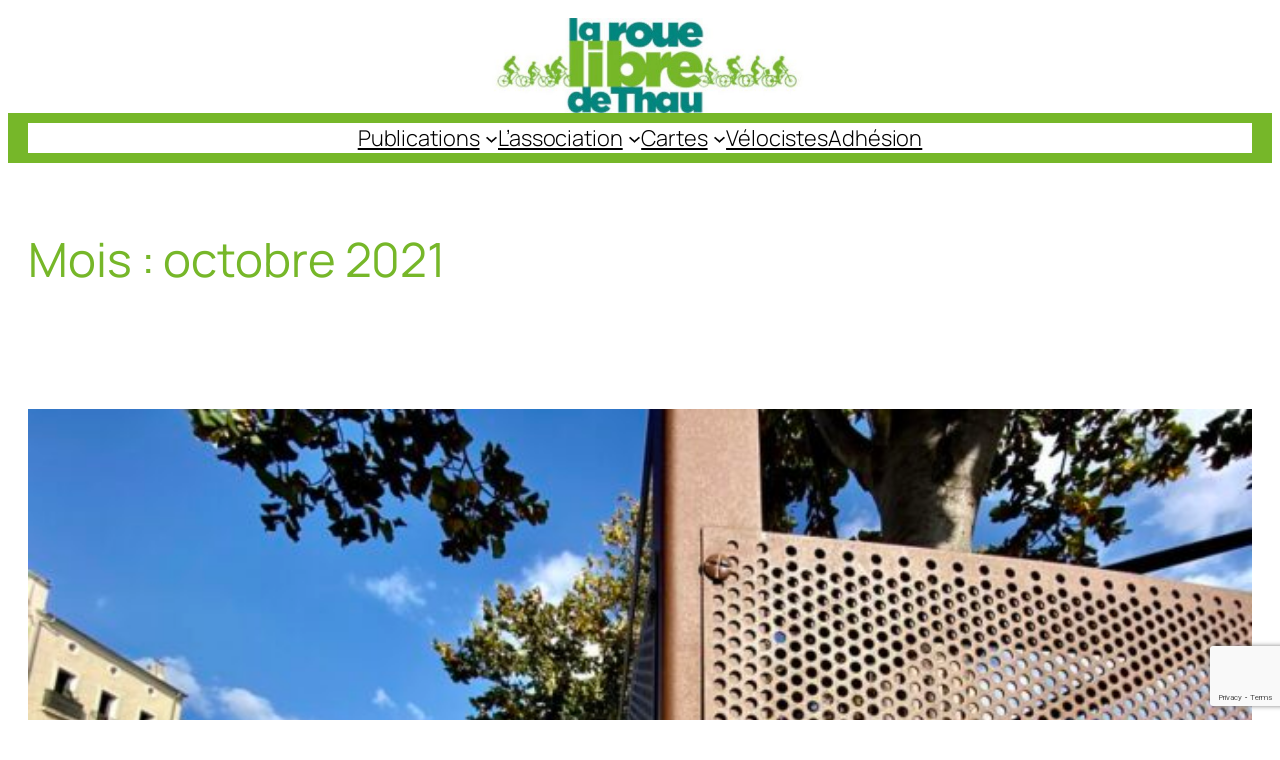

--- FILE ---
content_type: text/html; charset=utf-8
request_url: https://www.google.com/recaptcha/api2/anchor?ar=1&k=6LewXqEUAAAAAM_g0ZXcHxpl6RcAU_dkonUvklx3&co=aHR0cHM6Ly93d3cubGFyb3VlbGlicmVkZXRoYXUub3JnOjQ0Mw..&hl=en&v=PoyoqOPhxBO7pBk68S4YbpHZ&size=invisible&anchor-ms=20000&execute-ms=30000&cb=o1c41pt2igwa
body_size: 49880
content:
<!DOCTYPE HTML><html dir="ltr" lang="en"><head><meta http-equiv="Content-Type" content="text/html; charset=UTF-8">
<meta http-equiv="X-UA-Compatible" content="IE=edge">
<title>reCAPTCHA</title>
<style type="text/css">
/* cyrillic-ext */
@font-face {
  font-family: 'Roboto';
  font-style: normal;
  font-weight: 400;
  font-stretch: 100%;
  src: url(//fonts.gstatic.com/s/roboto/v48/KFO7CnqEu92Fr1ME7kSn66aGLdTylUAMa3GUBHMdazTgWw.woff2) format('woff2');
  unicode-range: U+0460-052F, U+1C80-1C8A, U+20B4, U+2DE0-2DFF, U+A640-A69F, U+FE2E-FE2F;
}
/* cyrillic */
@font-face {
  font-family: 'Roboto';
  font-style: normal;
  font-weight: 400;
  font-stretch: 100%;
  src: url(//fonts.gstatic.com/s/roboto/v48/KFO7CnqEu92Fr1ME7kSn66aGLdTylUAMa3iUBHMdazTgWw.woff2) format('woff2');
  unicode-range: U+0301, U+0400-045F, U+0490-0491, U+04B0-04B1, U+2116;
}
/* greek-ext */
@font-face {
  font-family: 'Roboto';
  font-style: normal;
  font-weight: 400;
  font-stretch: 100%;
  src: url(//fonts.gstatic.com/s/roboto/v48/KFO7CnqEu92Fr1ME7kSn66aGLdTylUAMa3CUBHMdazTgWw.woff2) format('woff2');
  unicode-range: U+1F00-1FFF;
}
/* greek */
@font-face {
  font-family: 'Roboto';
  font-style: normal;
  font-weight: 400;
  font-stretch: 100%;
  src: url(//fonts.gstatic.com/s/roboto/v48/KFO7CnqEu92Fr1ME7kSn66aGLdTylUAMa3-UBHMdazTgWw.woff2) format('woff2');
  unicode-range: U+0370-0377, U+037A-037F, U+0384-038A, U+038C, U+038E-03A1, U+03A3-03FF;
}
/* math */
@font-face {
  font-family: 'Roboto';
  font-style: normal;
  font-weight: 400;
  font-stretch: 100%;
  src: url(//fonts.gstatic.com/s/roboto/v48/KFO7CnqEu92Fr1ME7kSn66aGLdTylUAMawCUBHMdazTgWw.woff2) format('woff2');
  unicode-range: U+0302-0303, U+0305, U+0307-0308, U+0310, U+0312, U+0315, U+031A, U+0326-0327, U+032C, U+032F-0330, U+0332-0333, U+0338, U+033A, U+0346, U+034D, U+0391-03A1, U+03A3-03A9, U+03B1-03C9, U+03D1, U+03D5-03D6, U+03F0-03F1, U+03F4-03F5, U+2016-2017, U+2034-2038, U+203C, U+2040, U+2043, U+2047, U+2050, U+2057, U+205F, U+2070-2071, U+2074-208E, U+2090-209C, U+20D0-20DC, U+20E1, U+20E5-20EF, U+2100-2112, U+2114-2115, U+2117-2121, U+2123-214F, U+2190, U+2192, U+2194-21AE, U+21B0-21E5, U+21F1-21F2, U+21F4-2211, U+2213-2214, U+2216-22FF, U+2308-230B, U+2310, U+2319, U+231C-2321, U+2336-237A, U+237C, U+2395, U+239B-23B7, U+23D0, U+23DC-23E1, U+2474-2475, U+25AF, U+25B3, U+25B7, U+25BD, U+25C1, U+25CA, U+25CC, U+25FB, U+266D-266F, U+27C0-27FF, U+2900-2AFF, U+2B0E-2B11, U+2B30-2B4C, U+2BFE, U+3030, U+FF5B, U+FF5D, U+1D400-1D7FF, U+1EE00-1EEFF;
}
/* symbols */
@font-face {
  font-family: 'Roboto';
  font-style: normal;
  font-weight: 400;
  font-stretch: 100%;
  src: url(//fonts.gstatic.com/s/roboto/v48/KFO7CnqEu92Fr1ME7kSn66aGLdTylUAMaxKUBHMdazTgWw.woff2) format('woff2');
  unicode-range: U+0001-000C, U+000E-001F, U+007F-009F, U+20DD-20E0, U+20E2-20E4, U+2150-218F, U+2190, U+2192, U+2194-2199, U+21AF, U+21E6-21F0, U+21F3, U+2218-2219, U+2299, U+22C4-22C6, U+2300-243F, U+2440-244A, U+2460-24FF, U+25A0-27BF, U+2800-28FF, U+2921-2922, U+2981, U+29BF, U+29EB, U+2B00-2BFF, U+4DC0-4DFF, U+FFF9-FFFB, U+10140-1018E, U+10190-1019C, U+101A0, U+101D0-101FD, U+102E0-102FB, U+10E60-10E7E, U+1D2C0-1D2D3, U+1D2E0-1D37F, U+1F000-1F0FF, U+1F100-1F1AD, U+1F1E6-1F1FF, U+1F30D-1F30F, U+1F315, U+1F31C, U+1F31E, U+1F320-1F32C, U+1F336, U+1F378, U+1F37D, U+1F382, U+1F393-1F39F, U+1F3A7-1F3A8, U+1F3AC-1F3AF, U+1F3C2, U+1F3C4-1F3C6, U+1F3CA-1F3CE, U+1F3D4-1F3E0, U+1F3ED, U+1F3F1-1F3F3, U+1F3F5-1F3F7, U+1F408, U+1F415, U+1F41F, U+1F426, U+1F43F, U+1F441-1F442, U+1F444, U+1F446-1F449, U+1F44C-1F44E, U+1F453, U+1F46A, U+1F47D, U+1F4A3, U+1F4B0, U+1F4B3, U+1F4B9, U+1F4BB, U+1F4BF, U+1F4C8-1F4CB, U+1F4D6, U+1F4DA, U+1F4DF, U+1F4E3-1F4E6, U+1F4EA-1F4ED, U+1F4F7, U+1F4F9-1F4FB, U+1F4FD-1F4FE, U+1F503, U+1F507-1F50B, U+1F50D, U+1F512-1F513, U+1F53E-1F54A, U+1F54F-1F5FA, U+1F610, U+1F650-1F67F, U+1F687, U+1F68D, U+1F691, U+1F694, U+1F698, U+1F6AD, U+1F6B2, U+1F6B9-1F6BA, U+1F6BC, U+1F6C6-1F6CF, U+1F6D3-1F6D7, U+1F6E0-1F6EA, U+1F6F0-1F6F3, U+1F6F7-1F6FC, U+1F700-1F7FF, U+1F800-1F80B, U+1F810-1F847, U+1F850-1F859, U+1F860-1F887, U+1F890-1F8AD, U+1F8B0-1F8BB, U+1F8C0-1F8C1, U+1F900-1F90B, U+1F93B, U+1F946, U+1F984, U+1F996, U+1F9E9, U+1FA00-1FA6F, U+1FA70-1FA7C, U+1FA80-1FA89, U+1FA8F-1FAC6, U+1FACE-1FADC, U+1FADF-1FAE9, U+1FAF0-1FAF8, U+1FB00-1FBFF;
}
/* vietnamese */
@font-face {
  font-family: 'Roboto';
  font-style: normal;
  font-weight: 400;
  font-stretch: 100%;
  src: url(//fonts.gstatic.com/s/roboto/v48/KFO7CnqEu92Fr1ME7kSn66aGLdTylUAMa3OUBHMdazTgWw.woff2) format('woff2');
  unicode-range: U+0102-0103, U+0110-0111, U+0128-0129, U+0168-0169, U+01A0-01A1, U+01AF-01B0, U+0300-0301, U+0303-0304, U+0308-0309, U+0323, U+0329, U+1EA0-1EF9, U+20AB;
}
/* latin-ext */
@font-face {
  font-family: 'Roboto';
  font-style: normal;
  font-weight: 400;
  font-stretch: 100%;
  src: url(//fonts.gstatic.com/s/roboto/v48/KFO7CnqEu92Fr1ME7kSn66aGLdTylUAMa3KUBHMdazTgWw.woff2) format('woff2');
  unicode-range: U+0100-02BA, U+02BD-02C5, U+02C7-02CC, U+02CE-02D7, U+02DD-02FF, U+0304, U+0308, U+0329, U+1D00-1DBF, U+1E00-1E9F, U+1EF2-1EFF, U+2020, U+20A0-20AB, U+20AD-20C0, U+2113, U+2C60-2C7F, U+A720-A7FF;
}
/* latin */
@font-face {
  font-family: 'Roboto';
  font-style: normal;
  font-weight: 400;
  font-stretch: 100%;
  src: url(//fonts.gstatic.com/s/roboto/v48/KFO7CnqEu92Fr1ME7kSn66aGLdTylUAMa3yUBHMdazQ.woff2) format('woff2');
  unicode-range: U+0000-00FF, U+0131, U+0152-0153, U+02BB-02BC, U+02C6, U+02DA, U+02DC, U+0304, U+0308, U+0329, U+2000-206F, U+20AC, U+2122, U+2191, U+2193, U+2212, U+2215, U+FEFF, U+FFFD;
}
/* cyrillic-ext */
@font-face {
  font-family: 'Roboto';
  font-style: normal;
  font-weight: 500;
  font-stretch: 100%;
  src: url(//fonts.gstatic.com/s/roboto/v48/KFO7CnqEu92Fr1ME7kSn66aGLdTylUAMa3GUBHMdazTgWw.woff2) format('woff2');
  unicode-range: U+0460-052F, U+1C80-1C8A, U+20B4, U+2DE0-2DFF, U+A640-A69F, U+FE2E-FE2F;
}
/* cyrillic */
@font-face {
  font-family: 'Roboto';
  font-style: normal;
  font-weight: 500;
  font-stretch: 100%;
  src: url(//fonts.gstatic.com/s/roboto/v48/KFO7CnqEu92Fr1ME7kSn66aGLdTylUAMa3iUBHMdazTgWw.woff2) format('woff2');
  unicode-range: U+0301, U+0400-045F, U+0490-0491, U+04B0-04B1, U+2116;
}
/* greek-ext */
@font-face {
  font-family: 'Roboto';
  font-style: normal;
  font-weight: 500;
  font-stretch: 100%;
  src: url(//fonts.gstatic.com/s/roboto/v48/KFO7CnqEu92Fr1ME7kSn66aGLdTylUAMa3CUBHMdazTgWw.woff2) format('woff2');
  unicode-range: U+1F00-1FFF;
}
/* greek */
@font-face {
  font-family: 'Roboto';
  font-style: normal;
  font-weight: 500;
  font-stretch: 100%;
  src: url(//fonts.gstatic.com/s/roboto/v48/KFO7CnqEu92Fr1ME7kSn66aGLdTylUAMa3-UBHMdazTgWw.woff2) format('woff2');
  unicode-range: U+0370-0377, U+037A-037F, U+0384-038A, U+038C, U+038E-03A1, U+03A3-03FF;
}
/* math */
@font-face {
  font-family: 'Roboto';
  font-style: normal;
  font-weight: 500;
  font-stretch: 100%;
  src: url(//fonts.gstatic.com/s/roboto/v48/KFO7CnqEu92Fr1ME7kSn66aGLdTylUAMawCUBHMdazTgWw.woff2) format('woff2');
  unicode-range: U+0302-0303, U+0305, U+0307-0308, U+0310, U+0312, U+0315, U+031A, U+0326-0327, U+032C, U+032F-0330, U+0332-0333, U+0338, U+033A, U+0346, U+034D, U+0391-03A1, U+03A3-03A9, U+03B1-03C9, U+03D1, U+03D5-03D6, U+03F0-03F1, U+03F4-03F5, U+2016-2017, U+2034-2038, U+203C, U+2040, U+2043, U+2047, U+2050, U+2057, U+205F, U+2070-2071, U+2074-208E, U+2090-209C, U+20D0-20DC, U+20E1, U+20E5-20EF, U+2100-2112, U+2114-2115, U+2117-2121, U+2123-214F, U+2190, U+2192, U+2194-21AE, U+21B0-21E5, U+21F1-21F2, U+21F4-2211, U+2213-2214, U+2216-22FF, U+2308-230B, U+2310, U+2319, U+231C-2321, U+2336-237A, U+237C, U+2395, U+239B-23B7, U+23D0, U+23DC-23E1, U+2474-2475, U+25AF, U+25B3, U+25B7, U+25BD, U+25C1, U+25CA, U+25CC, U+25FB, U+266D-266F, U+27C0-27FF, U+2900-2AFF, U+2B0E-2B11, U+2B30-2B4C, U+2BFE, U+3030, U+FF5B, U+FF5D, U+1D400-1D7FF, U+1EE00-1EEFF;
}
/* symbols */
@font-face {
  font-family: 'Roboto';
  font-style: normal;
  font-weight: 500;
  font-stretch: 100%;
  src: url(//fonts.gstatic.com/s/roboto/v48/KFO7CnqEu92Fr1ME7kSn66aGLdTylUAMaxKUBHMdazTgWw.woff2) format('woff2');
  unicode-range: U+0001-000C, U+000E-001F, U+007F-009F, U+20DD-20E0, U+20E2-20E4, U+2150-218F, U+2190, U+2192, U+2194-2199, U+21AF, U+21E6-21F0, U+21F3, U+2218-2219, U+2299, U+22C4-22C6, U+2300-243F, U+2440-244A, U+2460-24FF, U+25A0-27BF, U+2800-28FF, U+2921-2922, U+2981, U+29BF, U+29EB, U+2B00-2BFF, U+4DC0-4DFF, U+FFF9-FFFB, U+10140-1018E, U+10190-1019C, U+101A0, U+101D0-101FD, U+102E0-102FB, U+10E60-10E7E, U+1D2C0-1D2D3, U+1D2E0-1D37F, U+1F000-1F0FF, U+1F100-1F1AD, U+1F1E6-1F1FF, U+1F30D-1F30F, U+1F315, U+1F31C, U+1F31E, U+1F320-1F32C, U+1F336, U+1F378, U+1F37D, U+1F382, U+1F393-1F39F, U+1F3A7-1F3A8, U+1F3AC-1F3AF, U+1F3C2, U+1F3C4-1F3C6, U+1F3CA-1F3CE, U+1F3D4-1F3E0, U+1F3ED, U+1F3F1-1F3F3, U+1F3F5-1F3F7, U+1F408, U+1F415, U+1F41F, U+1F426, U+1F43F, U+1F441-1F442, U+1F444, U+1F446-1F449, U+1F44C-1F44E, U+1F453, U+1F46A, U+1F47D, U+1F4A3, U+1F4B0, U+1F4B3, U+1F4B9, U+1F4BB, U+1F4BF, U+1F4C8-1F4CB, U+1F4D6, U+1F4DA, U+1F4DF, U+1F4E3-1F4E6, U+1F4EA-1F4ED, U+1F4F7, U+1F4F9-1F4FB, U+1F4FD-1F4FE, U+1F503, U+1F507-1F50B, U+1F50D, U+1F512-1F513, U+1F53E-1F54A, U+1F54F-1F5FA, U+1F610, U+1F650-1F67F, U+1F687, U+1F68D, U+1F691, U+1F694, U+1F698, U+1F6AD, U+1F6B2, U+1F6B9-1F6BA, U+1F6BC, U+1F6C6-1F6CF, U+1F6D3-1F6D7, U+1F6E0-1F6EA, U+1F6F0-1F6F3, U+1F6F7-1F6FC, U+1F700-1F7FF, U+1F800-1F80B, U+1F810-1F847, U+1F850-1F859, U+1F860-1F887, U+1F890-1F8AD, U+1F8B0-1F8BB, U+1F8C0-1F8C1, U+1F900-1F90B, U+1F93B, U+1F946, U+1F984, U+1F996, U+1F9E9, U+1FA00-1FA6F, U+1FA70-1FA7C, U+1FA80-1FA89, U+1FA8F-1FAC6, U+1FACE-1FADC, U+1FADF-1FAE9, U+1FAF0-1FAF8, U+1FB00-1FBFF;
}
/* vietnamese */
@font-face {
  font-family: 'Roboto';
  font-style: normal;
  font-weight: 500;
  font-stretch: 100%;
  src: url(//fonts.gstatic.com/s/roboto/v48/KFO7CnqEu92Fr1ME7kSn66aGLdTylUAMa3OUBHMdazTgWw.woff2) format('woff2');
  unicode-range: U+0102-0103, U+0110-0111, U+0128-0129, U+0168-0169, U+01A0-01A1, U+01AF-01B0, U+0300-0301, U+0303-0304, U+0308-0309, U+0323, U+0329, U+1EA0-1EF9, U+20AB;
}
/* latin-ext */
@font-face {
  font-family: 'Roboto';
  font-style: normal;
  font-weight: 500;
  font-stretch: 100%;
  src: url(//fonts.gstatic.com/s/roboto/v48/KFO7CnqEu92Fr1ME7kSn66aGLdTylUAMa3KUBHMdazTgWw.woff2) format('woff2');
  unicode-range: U+0100-02BA, U+02BD-02C5, U+02C7-02CC, U+02CE-02D7, U+02DD-02FF, U+0304, U+0308, U+0329, U+1D00-1DBF, U+1E00-1E9F, U+1EF2-1EFF, U+2020, U+20A0-20AB, U+20AD-20C0, U+2113, U+2C60-2C7F, U+A720-A7FF;
}
/* latin */
@font-face {
  font-family: 'Roboto';
  font-style: normal;
  font-weight: 500;
  font-stretch: 100%;
  src: url(//fonts.gstatic.com/s/roboto/v48/KFO7CnqEu92Fr1ME7kSn66aGLdTylUAMa3yUBHMdazQ.woff2) format('woff2');
  unicode-range: U+0000-00FF, U+0131, U+0152-0153, U+02BB-02BC, U+02C6, U+02DA, U+02DC, U+0304, U+0308, U+0329, U+2000-206F, U+20AC, U+2122, U+2191, U+2193, U+2212, U+2215, U+FEFF, U+FFFD;
}
/* cyrillic-ext */
@font-face {
  font-family: 'Roboto';
  font-style: normal;
  font-weight: 900;
  font-stretch: 100%;
  src: url(//fonts.gstatic.com/s/roboto/v48/KFO7CnqEu92Fr1ME7kSn66aGLdTylUAMa3GUBHMdazTgWw.woff2) format('woff2');
  unicode-range: U+0460-052F, U+1C80-1C8A, U+20B4, U+2DE0-2DFF, U+A640-A69F, U+FE2E-FE2F;
}
/* cyrillic */
@font-face {
  font-family: 'Roboto';
  font-style: normal;
  font-weight: 900;
  font-stretch: 100%;
  src: url(//fonts.gstatic.com/s/roboto/v48/KFO7CnqEu92Fr1ME7kSn66aGLdTylUAMa3iUBHMdazTgWw.woff2) format('woff2');
  unicode-range: U+0301, U+0400-045F, U+0490-0491, U+04B0-04B1, U+2116;
}
/* greek-ext */
@font-face {
  font-family: 'Roboto';
  font-style: normal;
  font-weight: 900;
  font-stretch: 100%;
  src: url(//fonts.gstatic.com/s/roboto/v48/KFO7CnqEu92Fr1ME7kSn66aGLdTylUAMa3CUBHMdazTgWw.woff2) format('woff2');
  unicode-range: U+1F00-1FFF;
}
/* greek */
@font-face {
  font-family: 'Roboto';
  font-style: normal;
  font-weight: 900;
  font-stretch: 100%;
  src: url(//fonts.gstatic.com/s/roboto/v48/KFO7CnqEu92Fr1ME7kSn66aGLdTylUAMa3-UBHMdazTgWw.woff2) format('woff2');
  unicode-range: U+0370-0377, U+037A-037F, U+0384-038A, U+038C, U+038E-03A1, U+03A3-03FF;
}
/* math */
@font-face {
  font-family: 'Roboto';
  font-style: normal;
  font-weight: 900;
  font-stretch: 100%;
  src: url(//fonts.gstatic.com/s/roboto/v48/KFO7CnqEu92Fr1ME7kSn66aGLdTylUAMawCUBHMdazTgWw.woff2) format('woff2');
  unicode-range: U+0302-0303, U+0305, U+0307-0308, U+0310, U+0312, U+0315, U+031A, U+0326-0327, U+032C, U+032F-0330, U+0332-0333, U+0338, U+033A, U+0346, U+034D, U+0391-03A1, U+03A3-03A9, U+03B1-03C9, U+03D1, U+03D5-03D6, U+03F0-03F1, U+03F4-03F5, U+2016-2017, U+2034-2038, U+203C, U+2040, U+2043, U+2047, U+2050, U+2057, U+205F, U+2070-2071, U+2074-208E, U+2090-209C, U+20D0-20DC, U+20E1, U+20E5-20EF, U+2100-2112, U+2114-2115, U+2117-2121, U+2123-214F, U+2190, U+2192, U+2194-21AE, U+21B0-21E5, U+21F1-21F2, U+21F4-2211, U+2213-2214, U+2216-22FF, U+2308-230B, U+2310, U+2319, U+231C-2321, U+2336-237A, U+237C, U+2395, U+239B-23B7, U+23D0, U+23DC-23E1, U+2474-2475, U+25AF, U+25B3, U+25B7, U+25BD, U+25C1, U+25CA, U+25CC, U+25FB, U+266D-266F, U+27C0-27FF, U+2900-2AFF, U+2B0E-2B11, U+2B30-2B4C, U+2BFE, U+3030, U+FF5B, U+FF5D, U+1D400-1D7FF, U+1EE00-1EEFF;
}
/* symbols */
@font-face {
  font-family: 'Roboto';
  font-style: normal;
  font-weight: 900;
  font-stretch: 100%;
  src: url(//fonts.gstatic.com/s/roboto/v48/KFO7CnqEu92Fr1ME7kSn66aGLdTylUAMaxKUBHMdazTgWw.woff2) format('woff2');
  unicode-range: U+0001-000C, U+000E-001F, U+007F-009F, U+20DD-20E0, U+20E2-20E4, U+2150-218F, U+2190, U+2192, U+2194-2199, U+21AF, U+21E6-21F0, U+21F3, U+2218-2219, U+2299, U+22C4-22C6, U+2300-243F, U+2440-244A, U+2460-24FF, U+25A0-27BF, U+2800-28FF, U+2921-2922, U+2981, U+29BF, U+29EB, U+2B00-2BFF, U+4DC0-4DFF, U+FFF9-FFFB, U+10140-1018E, U+10190-1019C, U+101A0, U+101D0-101FD, U+102E0-102FB, U+10E60-10E7E, U+1D2C0-1D2D3, U+1D2E0-1D37F, U+1F000-1F0FF, U+1F100-1F1AD, U+1F1E6-1F1FF, U+1F30D-1F30F, U+1F315, U+1F31C, U+1F31E, U+1F320-1F32C, U+1F336, U+1F378, U+1F37D, U+1F382, U+1F393-1F39F, U+1F3A7-1F3A8, U+1F3AC-1F3AF, U+1F3C2, U+1F3C4-1F3C6, U+1F3CA-1F3CE, U+1F3D4-1F3E0, U+1F3ED, U+1F3F1-1F3F3, U+1F3F5-1F3F7, U+1F408, U+1F415, U+1F41F, U+1F426, U+1F43F, U+1F441-1F442, U+1F444, U+1F446-1F449, U+1F44C-1F44E, U+1F453, U+1F46A, U+1F47D, U+1F4A3, U+1F4B0, U+1F4B3, U+1F4B9, U+1F4BB, U+1F4BF, U+1F4C8-1F4CB, U+1F4D6, U+1F4DA, U+1F4DF, U+1F4E3-1F4E6, U+1F4EA-1F4ED, U+1F4F7, U+1F4F9-1F4FB, U+1F4FD-1F4FE, U+1F503, U+1F507-1F50B, U+1F50D, U+1F512-1F513, U+1F53E-1F54A, U+1F54F-1F5FA, U+1F610, U+1F650-1F67F, U+1F687, U+1F68D, U+1F691, U+1F694, U+1F698, U+1F6AD, U+1F6B2, U+1F6B9-1F6BA, U+1F6BC, U+1F6C6-1F6CF, U+1F6D3-1F6D7, U+1F6E0-1F6EA, U+1F6F0-1F6F3, U+1F6F7-1F6FC, U+1F700-1F7FF, U+1F800-1F80B, U+1F810-1F847, U+1F850-1F859, U+1F860-1F887, U+1F890-1F8AD, U+1F8B0-1F8BB, U+1F8C0-1F8C1, U+1F900-1F90B, U+1F93B, U+1F946, U+1F984, U+1F996, U+1F9E9, U+1FA00-1FA6F, U+1FA70-1FA7C, U+1FA80-1FA89, U+1FA8F-1FAC6, U+1FACE-1FADC, U+1FADF-1FAE9, U+1FAF0-1FAF8, U+1FB00-1FBFF;
}
/* vietnamese */
@font-face {
  font-family: 'Roboto';
  font-style: normal;
  font-weight: 900;
  font-stretch: 100%;
  src: url(//fonts.gstatic.com/s/roboto/v48/KFO7CnqEu92Fr1ME7kSn66aGLdTylUAMa3OUBHMdazTgWw.woff2) format('woff2');
  unicode-range: U+0102-0103, U+0110-0111, U+0128-0129, U+0168-0169, U+01A0-01A1, U+01AF-01B0, U+0300-0301, U+0303-0304, U+0308-0309, U+0323, U+0329, U+1EA0-1EF9, U+20AB;
}
/* latin-ext */
@font-face {
  font-family: 'Roboto';
  font-style: normal;
  font-weight: 900;
  font-stretch: 100%;
  src: url(//fonts.gstatic.com/s/roboto/v48/KFO7CnqEu92Fr1ME7kSn66aGLdTylUAMa3KUBHMdazTgWw.woff2) format('woff2');
  unicode-range: U+0100-02BA, U+02BD-02C5, U+02C7-02CC, U+02CE-02D7, U+02DD-02FF, U+0304, U+0308, U+0329, U+1D00-1DBF, U+1E00-1E9F, U+1EF2-1EFF, U+2020, U+20A0-20AB, U+20AD-20C0, U+2113, U+2C60-2C7F, U+A720-A7FF;
}
/* latin */
@font-face {
  font-family: 'Roboto';
  font-style: normal;
  font-weight: 900;
  font-stretch: 100%;
  src: url(//fonts.gstatic.com/s/roboto/v48/KFO7CnqEu92Fr1ME7kSn66aGLdTylUAMa3yUBHMdazQ.woff2) format('woff2');
  unicode-range: U+0000-00FF, U+0131, U+0152-0153, U+02BB-02BC, U+02C6, U+02DA, U+02DC, U+0304, U+0308, U+0329, U+2000-206F, U+20AC, U+2122, U+2191, U+2193, U+2212, U+2215, U+FEFF, U+FFFD;
}

</style>
<link rel="stylesheet" type="text/css" href="https://www.gstatic.com/recaptcha/releases/PoyoqOPhxBO7pBk68S4YbpHZ/styles__ltr.css">
<script nonce="sVtgNJmqH53MZj49RuP_JA" type="text/javascript">window['__recaptcha_api'] = 'https://www.google.com/recaptcha/api2/';</script>
<script type="text/javascript" src="https://www.gstatic.com/recaptcha/releases/PoyoqOPhxBO7pBk68S4YbpHZ/recaptcha__en.js" nonce="sVtgNJmqH53MZj49RuP_JA">
      
    </script></head>
<body><div id="rc-anchor-alert" class="rc-anchor-alert"></div>
<input type="hidden" id="recaptcha-token" value="[base64]">
<script type="text/javascript" nonce="sVtgNJmqH53MZj49RuP_JA">
      recaptcha.anchor.Main.init("[\x22ainput\x22,[\x22bgdata\x22,\x22\x22,\[base64]/[base64]/[base64]/bmV3IHJbeF0oY1swXSk6RT09Mj9uZXcgclt4XShjWzBdLGNbMV0pOkU9PTM/bmV3IHJbeF0oY1swXSxjWzFdLGNbMl0pOkU9PTQ/[base64]/[base64]/[base64]/[base64]/[base64]/[base64]/[base64]/[base64]\x22,\[base64]\x22,\x22N8KLwr0kw7Uowpk5BMKzcjkTwr3DmMKxw4/CqlHDvMK0woI6w5gGWX0KwqoFNGVJRMKBwpHDpTrCpMO4IcO3wpx3wqfDtQJKwo/DmMKQwpJ4KcOITcKhwrxzw4DDvsKGGcKsJiIew4ASwq/[base64]/Cs8OgEcKSRcKqw5YBQ8OSw7/Dt8O0w4VocsKfw7bDjxhoSMKtwqDCmmPCsMKQWVpkZ8ORI8KUw4t7D8KjwpojZlAiw7smwr07w4/[base64]/KMKrw6wuw7Vxw7XCpsKQHkAZE2lUDcKWVsO/HMO2R8OYeC1vKxV0woknB8KabcKybcOgwpvDksOAw6EkwpTClAgyw7k2w4XCncK7XMKXHHsGwpjCtTwSZUF/WhIww6BQdMOnw6rDmSfDlGfCul8oHsOvO8KBw6zDksKpVjbDj8KKUkjDucOPFMO5Hj4/BsOAwpDDosKRwrrCvnDDlMOXDcKHw5XDsMKpb8K8McK2w6VvE3MWw7XCsEHCq8O/eVbDnXDCtX49w4/Dui1BL8KvwozCo0DCow5rw4o7wrPCh3XCqQLDhWbDlsKOBsO4w59RfsOFA0jDtMO/w6/[base64]/CgwUpw5IHHcOFwpRRNm/DhsOvwq8uEXQtw6nCknYcIUctwqJOQcKhesO8DSJ9QMOKfgnDqkjCi2IHHQh0e8Ovw4XCgVV2w5YNLHIAw7NTWUfCjyXCv8KWb3diRMO2BsOpw5o0woLCqMKtKz85w6DCiRZ/wrU1EMOtJzkWUCQcRcKGw4/[base64]/[base64]/Co8OAQkVgV0B5w7nDvcOUVMOkw4sEw6clGm9fVMKdQsKjw7DDvcOaKMKpwoFJwqbDpS7CuMO8w7jDuAMMw6U2wr/[base64]/C3XDjMOBG8Olwp5Qw5wuw4vDksK0w6k8wpnDq8KwfsO/w7NDw4AWE8OTcxDCiWDCs0dlw5LCucKBKi3Co0E3G0jCo8K4R8O5wrFqw4HDjMO9ACp4HsOrE2NXYMO7e3LDmCJFw7zCgUJEwqXCuTfCnC8dwpchwqXDl8OpwqXCrCEYdcOQb8KdQzN7dx/DuDzCocKBwrHDoDtDw4LDrcKZJ8K5G8Ojd8KkwpvCuE7DmMOgw4FHw7xFwrzCmB7CigAdLsOow5TCn8KGwqcETMOfworCj8KyKSnDpzPDpQLDtHU3WmLDqcO8wpV0DG7DpVVdCXIPwqVTw5/[base64]/wqZXw4jDqMKNeUQnGMK1w7lyw6/CkMOEDsOXw4vCvMK/wpNfGGA1wqzCu3XDmcKBw7PCncKNDsO8wpPCswlMw5bChkI+wrTDjnInwqorwrvDtEc1wr8nw4vCrsODWzHCtFnCnyXDtSY8w5LCiVLDqB7Ctk/Cm8KYwpbCuGZJYcO2worDhRFtwpXDhxXCohrDtcK4RMK4YHLClcOew6jDrz/DiTYFwqVvwoXDg8K0VcKBfcOxW8OhwrAPw6Fnw5kywoUzw4PDo0bDmcK4wo/DmcKgw5TCgMONw5NVBBbDp3dUw7MBOcOewotjSMKnUhZ+woI/wqBewozDhUDDogXDsl7DpUgJXR8vGMK1eTLClsOrwrleJcOWA8Osw5DCuUzCoMOya8Ocw7YVw4YcHg4Ow4kXwrgyPcOsb8OrVWlmwoHDpsOdwr/ClcOMFMOXw7vDnsOGRcK2BG/DhyfDpjLCvGvDtsOTwr3DiMOTw6zDjSJbJjUrY8Ohw6fCqhB0w5VPYyvDgzrDu8O3w7fCjhjDtUHCtsKKw7fDg8KBw5/ClSIqTcOWRsKdNQ3DvjvDjGPCmcOGZzjCkT1Iw6Zxw5TCuMKXIFNYw6AcwrDCmEbDpmXDpVTDgMOERAzCg18pJmMQw7VAw6LCncK0djoGw6gARW4FT1UpPzXCvsKkwqjDh1/DqFdTNBBfwqDCt2XDrCDCncKVA1fDnsKCTzjDucK2GDAPDxF7InE/GFTDu25kw64aw7ITHMOaBsOAwqfDvwwSLMObXFXDr8KkwpfDh8OUwoHDhMKzw7HDlgfDqcKBB8OAwooVw6DDnGbDllzCuHIiw6gWV8OFLynDssKjw6cWbcK5Nh/CpwMXwqTDrcOMUsKHwrpCPMOFwoFbf8Ogw64KBcKfYMOGbjkwwqHDiCDDicOkasK3wrnCgMK+woVNw63CrnLDhcOAw6jCgkTDlsKWwrRlw6zCmQwJw4RDXV/DucKQwovCmQEqfMOqTsKhFjJZDx/[base64]/JMOIGQFhw4fCogQ7wqFDGMKoFmPCssK7wqwjwrPDsMKCWMOewqwCa8KgesO5wqZVwp1XwqPCj8K8wqxlw7rDssKiwqTDgMKBKMOOw6oVamBMVcKsSlLCiFnCkzLDosKVfVoPwqRmw7QLw5HCvSpHw4nCl8KmwrYoPcOgwrHCtRsowptheULCjUMCw79MCjNvQW/[base64]/w6ZTKD8mwrnDpVzDsMKZY8OTwp/Cr1vDvsOVw6/[base64]/CgnBGK8KfSsO6QEvCr2HDlcKvH8KZwpnDs8ODHcKAbMKrOTV4w61+wprChT1Vf8Knw7M5wqTCoMOPNCrDh8KXwpIgFyfCkSFUw7XCgl/DlcKnFMOpeMKcV8OlHGLCggUQSsKyNcKdw6nDoQ5xb8OzwphnRSfCs8KLw5DDrsOrOFNhwqrCu1TCvD95w5Ruw79fwrfCgUgrwp0bwqRqw5LCuMKmwqlYLTR8E0kMICfCv0zCu8KHwp1pw5YWLsO8wplxdThzw7c/[base64]/DgMKDwpdrwooCVMKUw55rTFDCnDJZwpoNwr3CnyzDuC43w4LDp3jCnCDDu8OFw6o/LBgCw7RGGsKuZcKcwrTCoWjChj/CpR/DkMOew5fDvsOEJ8OSVsO5w6RNw446C0sUQMOmAMKEwqZMUQ1SKEd8OcOvbixyXVLDiMKuwoQgwpEnBBbDosOfWsOyIsKcw4nDgcK6OSxMw4rCuxJbwpUFL8KCXsKKwrvDoiDCusOGL8KMwpdodRDDo8O+w65Lw586w4PDgcOdUcKkMxgVUcO+w5rDpcOVwoAkWMOvw5/CrsKvR35HSsKxw6c5wogjdMO+w7Emw5coccKOw41Hwqc/DcOZwos2w5jCtgDCq1rDvMKDwr0bwqfDqxDCjV97QcKuw5Rxwo3CqMKyw4LCqEvDtsKkw4NVRS/CncOrw6bCo1vDl8K+woPDrRHCgsKVf8OgX04rBEHDvzrCs8OfV8KDJsKmTGRHa39Gw6oQw73Cq8KgF8OLLcKfw6skXH9Qwo96BwfDpC9ka1zCkBvChMO5wqrDqsOdw713Lm7DucKew7XDoUkzwrokKsKsw7rDrjXCow1qZMOww5Y9DHEKG8OSBMOGBjDDnFDCjAg2wo/[base64]/[base64]/W8K+w5p3U8KVw74zbmN/CHHDq2M3BsOywoVxw5HCqWnCvsKFw4J8TMKkPkF5Mg8UwqTDv8OJV8Kww4zDshhkSkjCr0sDwotIw6nDkHpKez5WwqrCkgsce3wYE8OfOsOjw4oFw4bChTXDvmIWw5PCnCV0w6nCoDkwd8O5wrRGw5LDqcOUw5/CisKuCMOrw6/DsyEHw5N8w5NjJsKjJcKGw5oZd8OJwokhwr43fsOgw65+Fz/[base64]/HcOeZVrDoixPwq8Rwo4kY8OMwpPCmsKAwp7ClsKSw4lcwqU5w5/Ch0jDjsO1woTCpDHCssOCwrMXd8KJITHCk8O/LcKsS8KowpPCvT3CkMOgN8K2L3l2w6jDv8Klwo1BDMKfwoTCoxzDu8OQDsK+w5t2wqzCocOdwqHCuQIcw4k/w7fDt8O8ZsKvw73Co8KoUcOyM0hVw7Vawo57wrPDiSbCgcOfMi88wrnDncKCdRMKw5LCqMOAw5Auw4LDhsOJw5rDnnl7fk3ClRRRwpbDhMO+QR3CtMOQFsKCI8O7wqjDqRNwwpDCsVc1NW/DmcOqe0J8bR13wppCw4FaBcKIeMKaaDwhE1HCq8KDYAdwwr9QwrQ3T8KLCAA5wr3Di39Fw5/ChCFqwq3ChcOQcwkYDEsMeV4dworDl8K4wogYwrLDlhbDnsKjI8KABV3Di8KbJMKQwoDCpBrCr8OQRsOrZ0nCnBPDosOfASvCpwXDvMK2VcKrdHgfZH5jOnLDisKjw7szwrdeMxUhw5/[base64]/DqsK2w6RlKsKLTBvDjcOiw4XCnBXCl8O9woXCgsKuYsKiKEnCm8O8w7DCgkBaOl/DgjPDjQPDgMOlfXlaAsKyBsO8bFILAjEPwq5EZy/CrUFZPFBBDMO7Wy/Ct8OBwoTDjjcAI8OdUT3CsCfDh8K9CW5RwpJJNHvCqVQiw7TDnjTCl8KTRwvCr8OGwoAePcO2C8OQSUDCqAEiwqrDikjCo8KSw7/DrMKANGFLw4BXwqEpKsOBBsOWw5HDukdjw5bDgQpgw5nDt0rCnlkLwo09OcO5c8KcwppiMAnDnhwzDsK9XmHCgsKQwpZLwpdCw7R+wqXDjcKIw5TCjFrDgCxfKcO2d1NVS0LDp2B/wqzCpzTCrMKKMSQhw58dC0BAw7PCp8OEBkjCv2Usd8OvDsK/IsKUdcOgwr8nwqLCsgVMJWXDuFbDrGXCuHZOW8KAw5laKcO/[base64]/DoHdawqchbcOSRcKEwq7ClmEsZU7CrcKVMHF7w6tBwqQ5w5UlQDdxwoMnNE3DpifCtxxOwpnCpcKHwp9Hw6XDp8ObZHI/TsKRa8Omwq5tS8OHw79WDWY1w6LCnTUMR8OHaMOnOcOPw50pXcKgw4zChRUUPT81WcOdKMOHw74oHRjDqnoMAsOPwoTDinHDuzlxwoXDshvClsKfwrXDtxgSA1p3F8KFwroXNsOXwonDucKhworDoCQsw4xRdVxpAMOSw5TCs2owfcK/wqfCt157BX/[base64]/ClsOKOsOvY8KAM2nDjlHCo8Ovw4DDicKlASvCiMOebsKXwq3DgDHDtsK7ZsKpMnZ9dl8YVMKIw6/CukPDu8OGJ8OWw7nCqjDDpcOvwpU9wrkpw7IXIcKJESPDqcK2w5jCjsOLw4VGw7c8BBrCqXk+csOIw6/[base64]/CucKowqTCgg1Yw6jCucOdSsO9C8OHw5HDlcOuKMOiSDlaXSrCs0cnw6g1w5vDmhfDiGjDqsOQw6nCvx3Dr8O2Hx7CsDcfwosPM8KRBlrDogHCs1sVRMK7MCPDsxdqw77Dlh4Iw5jDvBTDlQoxw58bbkcvw5syw7tiGS/CtlpRdcOAwo8IwonDvsKIIMKnesKTw67DhMOBGEAzw7rCicKIw4tuw6zCj17ChcOQw7lcwo1gw7PDl8OQw78WVBzCgAgawqMXw5LCs8OFwps+Om9Wwqhrw7zDgwTCpMK/w4xgwrIpwpAGMsKNwr7CiAg2wo0AO2FPw7rDjH7CkCJEw4sEw5LCpn3CoBPDmsOLw7Z2KcOXw4jCnzoBAcO0w7Qnw4NtTMKJScKzw7h1LyIMwrowwoMDMghKw5UQw5dKwrsvwp4hEwAKaypZw4svGBJ4GsKsSHfDrQZXIW8aw6wSf8K7CH/DmFnCp0RmVjTDs8Kwwo9IVlrCr1bDm0PDhMOKA8ODcMKrwoR0BsOBbsOXw70jwpLDqQhhw7crNsOywqXDtcOXbcOPfcOaRBHCq8KWRMK3w5Zvw41KOlwAe8KWwrzCoHrDmlzDiETDvMOSwqtUwoJbwpvDrVJtCnZ5w5NjUW/[base64]/Xh1JwogBwrl1fMKJYMKgwot9JsKcwpszw6Vwwo/CvX81wqVnw4dKNHcUwo/Ck0tKb8Ogw79Vw6cjw7pdTMOaw5jDgsKpw4UyZMOzEEXDhjXDg8KbwoHDjnvCo1TDr8KvwrXCozfDiiDDkiPDjsK7wp3CmcOhH8KOw7UPN8O7bMKQOMO7KcK2w6cQw7gxw6nDiMK4wrA6CMKyw4DDnzwqS8KJw78gwqcBw55pw5BDSsKBJsOGA8OYLC4+LDlzY2TDki/[base64]/DocO/w6fCmxzChMK4VMOow5JGwrgbZTVzXcKAw6/DmMKtwpfChMKxZcOgbwzDiT1awr/ChMOJNcKwwrRVwoRbYsOew518XUnCv8O8w7FsTcKcIS3CrMOTZwcjaSQ0QHrDpXx+NGTDrMKeEUZIY8ObCMKnw77CqmfCrsOAw7JHw5fCmxHDvMOxFW3CvcOlRMKWUU3Dh3nChFRgwqRYw5tQwo7CjyLDrcO/fVvCtcOrBUbDqSrDj204w4/DnyMkw5wpwrDCtx4bwoQxN8O2PsKxw5nDoicmwqDCmcO7IsKlwocsw7Zlw5zCngRQNX3CszHCq8O2w6jDklfCsVAmWgQOOsKXwoVwwqjDnsKxwrHDn1fCmAkJwp48ecK9wrDDhsKnw4bCtiI1wppqKMKQwrDDh8OadmM3wr8tMsOnWcK6w68tRD/Dn1kQw7TCl8KmUHsXUmDCkMKRK8ObwqLDvcKCE8KOw68RM8OVWjfDjFrDtcKOa8Opw53DnsKnwpxwWzQqw7pMXTXDkcOowrhLfjHDqjLCmsKbwq1dQg05w4DCmzsEwo5jBTPDscKWw6fChmdcw4F4wp/CuTHDtAJ4wqLDsz/[base64]/CkGTCjypfwqfCjMOrwqU5w5LDg0hqwp/Cu8K/RsOyC20RDEltw5zDjRDDkFVeUxzDk8OITcKMw5YHw4BhEcK7wpTDtFHDoj92wpcvWMKbWMKfwp/CqnRcw7pZWwnCgsOzw4rDq2vDiMOFwp5Jw4UQHX7Cmk0eKlvCi3PCp8KYJMORNcOAwq3Cr8OywoZYPMOZw4xKPBfDhMKGHVDCuWARBXjDpMOmw5fDtMO/wrFQwo7CkMK8w6kCw7ZSw7NAwo/CtCZDw5QxwpIHw5Ece8OvT8KOaMKlw7YWMcKdwpJYecOOw70wwq1HwoE/w6LCusOsK8Oiw7bDkjdPwrsvw5ExfCBAw7bDgcKawrbDhRnCoMObZMK6w48VAsODwphiXG7CosOBwp/CuDjCuMKcLMKsw7LDvkrCucK7wqJ1wr/DujlkbjATN8OiwpUAwoDClsKRcsOlwqDCl8K+wp/CnMObNC4wJsOPKsKkdVsmURvDsStewrxKdXbDnsO7J8OIVMKVw6UrwrHCuA5Aw57CksOjZcOkNl/[base64]/CksKddRZGNwMMKyxjZcOlw4/DrRsJSsOVw7RtCMKwbRXCn8OCwofDncO4wrZjQSEsMFwJfS4xWMOMw5QNCifCr8KCEsKrw5hKdnnDnlTCjkXCuMOywoXDs2RJYnw/[base64]/CpsO/wqoCccOgwprCm8Oswr59EXXDkTwgRlheDMOCEjBec3vDscOkSGQre0oQw7PCm8Odwr/Du8OrRnU5IMKuwq55wrpfw7HCjMO9CBjDoQRVXcOcADnCg8KbfynDoMOdO8KCw6NQw4HDgjjDtGrCtB7CpETCmxrDnMKxOx8UwpJJw64HB8KfasKMGQ5UIBTCqD7DgUjDnXfDrFvDh8Kqwp8PwoTCocKsGmvDqC/CtcKoIzHCtUvDt8K1w6weFsKcGGI5w5zCrWjDlgrDqMKPWMO5wozDpD8BRlTCmy7DnE7CjS9QShvCs8OTwqwOw6LDmcKzRTHCsWVmK3bDosOMwoPCrGLDssOHWyfDlcOLDlx2w450w7jDlMK+VmrCh8OHNBMAcMOgGSfDmgfDgsO5CX/CkB8zS8K/wofCh8OrZMKXwpzCryRSw6B2wq9PTi7CssOtBcKTwp1rbkZIORdOAsKHWz0YFnzDmiFzDRRJwovCrzTDksKfw5LCgMOrw5ENKgPCicKGw4dJRD/[base64]/ECjCg8OdfhXDqDvDhcKdZDAldcKaw7zChlh1w5jCncOLasOgw6jCtcOuw592w6PDo8KGUijChGh3wp/DncKYw6IyfhjDicO0dMKjw4VGG8KWw43DtMORw4TCpMOTRMOowpTDnsKaMgAAegNLOXRWwqw8UB1oB08SJcKWCMOtAFnDssOHMho/[base64]/wpkBXsKwe09ACwzCmVdOYBRjwrc9f1xyWEBbZFlKHDYZw60sFFrCsMK9bcOkwr/[base64]/DnCjCkMK9PiRyfcOXw6PCjRnCvsORwqPDsz9VdFvCqcKkw6vCkcOow4PClTRGwpTDn8Krwq1Kw4sfw4EFAnwjw4rCkMKJBxrDp8OMcxvDtm7Dr8OFOEhewqcFwptlw5NCw7vDnBwFw7IvLsO9w4AIwrnDsSlGWcOKwp7DjcO/AcONLBNSV3YBSQLCusONYMO1OMOaw70TasOOQ8ObPsKDH8KjwpbCoBHDpzl2YCjDtMKeFRLDp8Ozw5XCoMOIWTbDrsOdbWp+fFHDvEADwq/Dt8KEasOBfMO2wr/DpxrCpkFzw5/[base64]/ClMKmOS3CksKGZGHDsyA5w4YqaMKxX8O7GcKFwoo6w57CmXpKw4kWwpwZw4QHwptORsKSF0YSwo9/wqNYIRPCgsO1w5jCshIkwqBhI8Ofw5PDmsOwbB1twqvCskDChH/DjsOpY0M1wqvCmzMGw5rCllhNHm/CrsOCwqYRwobCvcOIwpknw5EZOMOUw5TCvhTCn8K4worCucO0wrdnw70NIx3DuBd7wqhMw4xLKRjClzMXEsKoFy4ICHjDg8OVw6bCsVHCkMKIw6QFHsO3KcKMw5BKw5HCn8KuMcKSw7UPwpA9w45iL1/DsBsewrMJw5A1w6/DkcOnKMORwoTDsykvw4gRQMK4bEzChB9uw4QqKm9zw5TCpndSWsKBSsOQf8O5KcKMN0vChlLCn8OGN8KMeRPCkU/[base64]/DusOKwqMlwqHDssK6Ai3Cs8ONwrRIwrzCv1PCgMOdMgfChcKXw5NOw7YAwrrCgsKpwp05w53Cs1/[base64]/[base64]/bsK3DTdOD11uwpcbfsOFKDjDkMKewoItw47CllsTwqHCmcKowo3Cmj3CjMOuw4PDi8KuwrpCwoQ/BcKnwpDCi8KIOcOia8OHwrHCmcKnZxfDvW/DhRjClsKWw6F5Bmx4LcORwrodDsKUwpPDiMOmb2/DsMOZcMKXwpfCrcKZU8KCBjYAASfCiMOzYcKAZkx0w7LChiVGH8O7D1RTwpbDhMOKQH/CmsOvw5JAEcKoRsOxwqBMw7ZdQ8ODw6IdPF5BbgVpbV/[base64]/[base64]/[base64]/DuR/Dnxg6w4E3egfCscOjw4vDj8KJwogqTTsuw7xywrDDqsOOw4AJwoYRwqrCsmAWw65Aw5N/woccw6wdw5HCpMKYRTXCgVsuwrhpTV8Owq/[base64]/DvMOWCHrCgMOgw6bCucO+wrnCqVzDhMK7bMO9HcKLwpzClsKEw4XCpsK+w4/[base64]/[base64]/woLDpTdKesOYI0HCsMKea3nDgsOXKDgOw6JCw4ANdsKsw7bCocOKIcOZcwlbw7LDh8KDw7gDLcKBwrEvw5nDjAV4RsOFKy3DkcO0RQvDlWLCuFvCr8KHwoTCp8K0FjXCscOxOScmwpM+IyR7w6MpVnrDhTjDgD9rH8KGX8KHw4TDhF/Du8O8w7HDk1TDjX/Dt37ClcK7w45iw4AeG1g3AMKXwoXCm3fCpcOOwq/CqicAPWgFeznDhUx2w5fDsTVowqBrL1zChcKaw6XDl8OOd33CvBHCmsOWMsKtYzh3wprDmMKNwpnDrW5tC8OsE8KDwoLCtGvDuRnDq0/DmBnCiRslFcKBHQZgZjdtwqRkdMKPw6IZdsO8TwUBKWfDjAfDl8KnIyjDrwIfZMOoIFXDk8KeI0LDqMKKScOrc1sTw6nDqMKhWRvChcKpQX3DmRgLwqdNw7ldwqAyw51wwrceOFfDuVXDjsO1Kx9PMD7CssKbwrcWEQDCuMOpa17Crz/DtMONJsO5J8O3HcOXw4tiwp3DkV7DlQzDsBABw6TCi8K7DjJCwowtVMOVYcKRw7o1PMKxHFETHXUYwotzDRnConfCtsOoLRDDrcO3wp/Cm8KmCwZVwpXCksKOwo7Cv3vChy02TAg1CMO3D8OVFcOFRcOvwoElwozDjMOrc8KbJyHDkxNewpUnDMOpw5/[base64]/Cgy1pEkbDjT9mNWzDjWNNw7/CvMOfw5Zfbmg2LsOew53DnMOCasOuw5sQwpd1Q8OQwqNUV8OpGGQDB1YewoPCkcOZwoXCoMOcEkE2w7I2DcKOYyjDlmXDv8KfwrgyJ0phwotAw7xNF8OEE8K+w5QtUy84fWXDl8OnSsOvJcKcNMO7wqANwr9Rw5vCtsK9w6cBfGPCk8KJw4kIImLDlcOxw6/CisKqw41lwqR9VW3Dvk/Ch2HCjsOVw7fCrQwhXMK6wonCpVJ/LCvCvXYxwr9MVMKKQHVCaWrDjUlYwolhwr/[base64]/DpwnDrlE+FsKXIWcsw4JWZMKGbcOCwrLCm2xHwo9kw6/[base64]/[base64]/DpMOiw5PCjgtOwr7DpcKew4PCoMO3aMO9QXzCmMOJwqnCs8KWwoVRwrXDmHgEV3Quw77Dv8K5fzQiScO6w6JNWRrCpcKpGGjCkm5xw6A/wqluw7B1NjBtw4PDgsK0ESbDtBptwrjCvEoudcKywrzDm8KNw5Jew61MfsO5d3vCjTLDrE0ZHsOcwqUpw4XDoSRMw7t2a8KFw7vCucKCKhTDom1+wrLDqU9Ew640N1nDjTXClsKXw5jCglDCnzHDkwYkdMKjwpzCvMK2w5/Cuww9w4vDucOUYQfClsOZw6nCsMKFaxQLwpfCog0MJnI2w4bDncO+woDCrlxqEW7DhzXCkcKdDMK5JiN5w6HDr8OmDsKAwrc6w4dzw67DkkrDr1FAYiLDkcOdfcK+wo9tw7DDo1zDjEEUw7zCrFnCnMORDmQcIFJsSE7DoH9cwpTClG3CqMOEwqnDoQ/DscKlQcKqwpHDmsOpGMOVAwXDmRJyU8OfSmHDqcOIT8OfCMKUw5DDn8KPwpY4w4fCu1PCgG9vVV0fa0DDtxrDq8O+Y8KTw7nCqsK5w6bCgsOswpUoX0xNYRE3aCQzY8KEw5LCpSnDnn0GwpVdwpnDl8Osw7Y8w4fCkcKQKj0Dw5VSMsKpQH/DvsOHV8OobAkVwqvDgjLDi8O9RmMEQsO7wrTDjUZTwrrCq8Kiw5hOwr/Dpx5BE8OuUcOHRTHDr8KKBRdGwqUVI8OxEWfCoSRJwr0kwpkTwqRwfy/[base64]/L8O7d8KJDC9Zw7A0wpzCi8Orw4XDsmXCrEU7YGgXwpnCi0QzwrxmCcK0w7NpE8OqagFge3YTfsKGw7TChCcDBcK9wqx9GcO1O8Kbw5PDrj8PwozDrcK7wrw2w5U2WsOLwrLChifCg8OTwr3DrcORUMK2CSfDiynDhCbCj8Krwo/Cq8Ozw61+wqYWw5zDikzCksOcwoPCqWnDrMKAC0A2wpk2w4hJSsK0wp8RVMOJw7LDkQzCj1vDqxp6w4VAw47Cvh/DjcOLK8OxwqbClMKNwrUKNxrDlD9cwoZswppfwp9yw69wPsKxRxrCvcOawpbCmcKMc0sVwpJSQD54w4rDp37CkmNvTsOTAk7Dp3bDhcK1wpHDsSssw6PCpMONw5M5ZMKjwo/DsBHDnn7DjAQZwojDkUXDpV0yR8O7IMK9wrnDqwPDuyvDpsKKwqEgwqZnB8O5w6wLw7YtO8KpwqYVFsOZVVxAIcOTKcOefShqw4oRwoPCg8OiwoxkwrfCvwPDqgJ8YBzClGPDkcK5w7Fkw5/Dkj7CowMXwrXCgMKpw4XCnR0VwrDDhHnCtsKzWcKuw7zDg8KEw7zDnUwxwol0wpLCpsOqOsKGwqzCpC08DRZXY8KfwphmawQ/woBlScKUw5LCv8OxRwTDv8OYVMK2B8KbFWF+wojCpcKSbmjCh8KjMkDDmMKeQcKPwqIOTRfCpMKDwqXDvcOQBcKxw4w+w7JbABU2FFsPw4jDocOAB3pgBMOqw7zCs8OAwoBvwqrDkl9RP8KawphDARvDtsKRw5DDn2/CpwjCnsKfwr1OAi5ZwpEJw7bDrsK2w40Hw4vDpAgAwrjCpsO4NV9PwrNnwrcAw7QYwpchLMOnw4BkRE4AG1XCuRI5G1cKwrvCoGEpJW7DgUfDpcKADsOCTknCiUZZKMKjwq/CqWwjw4vCuXXCksOBUsKmEV8jWMKtwr84w789SMOrRMOOFzbDrcOdZHEvwrjCt01RPsOywqrCgcOPw6DDjcKxw6h3w4YRwqJ/[base64]/DrsO+w4gKw7jDrMK2UBLDtF1mwpHDpXRlXcKewpN/wp7CtnzDngVULwolw5/DmcOYw7RpwqZ4w5HDqcKeIQLDqMKUwqsjw4MBLMO9MiTCusOTwr/CqsOzworDvn4Qw5HDmBkYwpAEX1jCj8K1NyJkYTx8EcKeRMOYHnYkMcKrw7vDoTZrwrU8LmzDj2pXw7PCrHbDq8K7LR5Yw4rCmX4PworCqh5NaHnDnDHCmRvCssO2wr3DgcOILlPDhBnDk8OrAjJFw4bCg3BXwrY9VMKhK8OtRQ1DwoBFI8KiDGQtwpIkwp/DocKsG8OnIgjCnhDCm3PDnWTCm8OiwrHDpMOXwpV9GsKdDiJbanMsHwvCvkHCiTPCvQnDknIqL8K7EsKxwrLCnzvDgUHDi8KBYifDlcKnDcOFwovDmMKQf8OnV8KKw5sYM20pw43DiFPCrcKkw7LCswjCpV7DqRRCwr/DscOvw5M1QMK+wrTDrmrDisKONgHDtMOLw6cUayZFNcKtYFQ/[base64]/[base64]/[base64]/wpw1wq7Dl8K2I8KewocXw5J5dcOcw4BmwrE3w4LCknXCkMKKw5RgFyBcw5doETDDgmHDjwpvKQ1+w69NBHZfwrY8PsOWW8KhwovCrVDDncKewqnDncK1w6xCXHDCrh1sw7QbYsOHw5jCs14lWH7CucK9YMOLFgg+w6PCqF/CvGxxwoxHwq/[base64]/wpzDlU7ChMKEZMKewqHCsDvDmETCqsOcR2Z9w6EHKGDDqWDDlR/DusKtShMww4DCplPDrsOAw5PDlsOKcCkBKMOewrrCnH/[base64]/Du8Kzw7tZMcK4w71xTcOgw48yPXxfwr5Kw7zDvsOIKMOlw63Dl8Obw43ChMOOfkAzER3CgSNYIcOSwoDClBDDriXDtDjChcOswoMEejvDum/DsMO2f8Omw6Btw68qw4zDvcO2woRpAwjCpzwZQA1Tw5TDg8OmNsKKwqfDtjAKwrInAGLDjcO7UMO8KsKVZcKJw53Ck25Xw6LCi8K1wq8Qwo/Cp0TDrsKLQMO4w6pXw6zCmwzCtUJTWz7CgMKNw5RsH0HCpE/DisK6PmXCpDkxGWDDo33DtsOMw5IiGDJaBsOKw4bCvHRDwoLClsOxw55Fwrg+w6UMwq8mOMKPw6jDicOFwrR0EiRMCcKyQGbCiMKIE8Kyw74pwpAOw6Nzalo9wrPCmcOLw73Dp0suw4FZwrh7w6Q3wpDCs1/CkgHDssKJRwjCg8OMXULCvcK0AWjDqMOTTE50flFSwrbDv08lwoslw5k2w5gEwqF8YTbCjDoLFcOzw5HCr8OQaMKKUxbDn34zw6QowrnCqsOqT192w7rDu8KYZ0HDjsKPw6nCmG/DvcKKwoBWEsKVw4UbZiLDtcKPworDnjnCsSzDv8KVBlHDn8KDRkbDo8Ogw4ABwqbDnSN2wrTDqm7DkDLChMOWw7jDi0Qaw4nDncKCwpHDuHrCksK7w4PDscKKbsKsDFAMRcOVG0NbMgV+w7F/w5rDrwbCnH3ChcOSFRjCuAvCkcOeLcKswprCu8O5w4Mnw4XDg0jCk0wxYGc+w6PDpE7DicOFw7nDoMKRUMOSwqEMNixfwp5sMlxAAhZ8BMK0F0nDvcKbRhYGwqg9wo/Dg8KffcKKahDCpR5jw4gXAV7Cs1YdfcOIwofDkGfCmHdDRcKkVC0swqzDlVNfw6oKX8Ovwr3Cu8OpecO4w7jCkQ/DikR9wr1gwr/Di8OxwpM6HMKfw47DhMKHw5MwfMKqUMObIF/CvWLCqcKGw6FvVMOUNsKxw48CA8K9w7nDjnE/[base64]/K2B1wqgMwqZ1fsOcQcKNRzFLw7wFw6HCksKCfxvDm8Kow6fCvX87X8OcY28bBcOXFwnCqcO+YMOee8KzMwjCsCrCqsKdTF44Ujt2wqoMaSx1w5XCnQzCpibDkyLCtD5DMMOpDHAFw6J8woTDrcKswpbDtMK/VQ9Tw5vDlhN7w6oiVz1ldjnCph7CiSPCnMOUwrIjw73DmcOfw59DHA17S8OKw7XCjgbDlH7ClcO2EsKqwqjCs0PClcK+G8KJw65QPiMnWsOrw4UPDgHCpsK/[base64]/wpEtOsKbwrLClVMJwqfClsKcPX1/wrcdCMOUJMKXw4VNIFLDp0JnasOwMQnChsKuDcKybV7CmlPDjcOydScRw6N7wpXChjHCmjzDlzLCv8OVwqPDtcKVJsKCwq5lN8OXwpUlwrxQV8OjM2vCiiYLwofDp8KSw4/CqWLCpXTCrBAHEsOkf8K4JzbDgcOfw6FLw6Rie3TCjGTCl8KqwrfCosKmwrrDosKRwp7CuXHDhwY2cQvCkyxowpXCksO3AGw/Ewttw73CtsOYw4YgQMO1YMOrAnwcwpDDrcONwqTDi8KgTwXDn8KDw6pOw5TCpjIhC8Krw4ZtNiTDqcOkNcOQOHHCp2ocG1tvPsKGOcKFwqwkLsOQwpnCrDdhw5/[base64]/KMKBQVnCvijChB8Dw7dOQkzDv8KPw7vDhcKww7bCqsOEwpwywoZlw53CncKtwrvCn8KtwpAow53CuETCqkBBw7rDuMKHw6PDgcOXwqHDlsKgCG/[base64]/[base64]/Ck8Obf8O3wosyLcOxPcKpbzQDw4oDG8O5w5vDsSzCicOPXR9XYCEow77CnhF1wp3DsRtPYMK0wrFcEsOIw4fDqETDlcOcwrPDiVx7CnbDqMK+F37DiGZ8NDfDmcOzwqzDgcOwwp7CpT3CgcKSERHCpsKiwqUaw7TCpWtWw4dEMcKOeMOtw63DpsO/XUdhwqjDgSY3LTRkWcOBw5xBNMKGwqvDmGTCnDBULMKTE0LCoMKqwqfCt8KBw7rDr01qJg0wQXhcMsKCwqtqYGfCj8K8KcK4PAnCkTbDoh/[base64]/Cn0TDuMK6EWbCpMKuL8O7wrzDusO9YAHChg3DknjDqsO2TsOvZsO9cMOGwq8tLMOHwq/DksOxdiXCvAUnw63CvF89w4h8w7/DoMKlw4kqNcOLwrvDsGTDi03DgcKmPUNAWcO2w73DtMKeNV13w4LCq8K9wrh+F8OUw6/Ds1pww5jDgRUWwqfDkSoUwph7O8Kmwp8Kw4JbVsOeQ0TCii5PW8Khwp3CgsOCw5rDicOgw7d/ESrCisOUw63ChghLdMO4w6thSMKbwoJKT8KFw7HDmhV7w6JuwozDiwBGa8OTwqjDrMO5JsKYwpzDi8O7UcO3wpDCuiRQWjMjXjPDucOqw6d+AsKkDwcIw4HDsWDDpB/DuFo3X8KZw5UWY8KQwo4/w4PDu8O9K0DDusKjZU/CqGzCjcOrP8OHw5DCpXESwpTCo8OLw43DtMKawpTCqHkjOsOQIkh1w5LCqsKXwoPDo8OuwqrDhcKJw58HwpxFbcKUw5/Cvzspd3Qqw6Ewd8OcwrDCrsKLw7hTwoLCsMKKQcOtwo3CscOwdnjDicKswr5hw5hpw7sASns5wqwpE0o3HsKTQF/DiAcEKX8Rw5bDr8ONXcOgQsOKw409w5dqw47Co8Kgwr/CncKfKQLDlHrDtAxUX0/CoMO/wq5gaiBVw5XCglN0woHCtsKCMsOzwrkTwoxWwr1mwpVPwp3DuUnCu3bDohDDog/Dqzd3e8OtGMKKalnDln7Dix4BfMKxwrfCqsO9w4w7RcK6J8OHwr/Dq8KENG/DnMO/wpYNw4Juw7rCusOKR2zCgcO7EcOcw4LDh8KjwrhRw6E6B3vCg8KpUXXDmxzCo3dodGBPIMOVw6PCohUVD1TDucK/AcO/FsO0OyYdWkI7Lg7CjWvDj8Ksw5nCg8KWwq47w7vDnivCkQLCvyzCqsONw57Ct8Kiwr4pwpEdJjpKV1RJw7/Dr2rDlRfCoDTClMKcOjlCXFtowoVdwopUVcKiw4d/eGPCqsK/w4jCqsKTbsOYN8Khw6HCjMKxwoDDjSzCmMOWw5DDjcKAX2kswrDDtsOzwqLCg3Rmw67CgsKUw5/Ckisvw6IBKcOwehTCmcKUw48PVMOjGHjDrEd7OGBBZsKPw7pNLQvDuVnCnD53G1N+Qy7DrcOGwrnCkmLCoDYqVSF+wp8iCVcOwq3Ck8K/[base64]/[base64]/CrMO6WsKuwqYQw4BjwrZbRU/CgUlrfkVefnbDhyvDpMOYwr8kwoDCuMORQMKVw78bw5DDjgfDjADDjwh9Q3E5JMOwLXcmwpfCq1hkN8KXw7ZeQhvDtVUTwpUww4BjcAHDtRtxw4XDpsKgw4R8EsKDw50MRBfDlSZ/eEdAwoLDssKiVlMQw4jDqsKQw4PCpsK8JcKvw6bDg8Oow6pmw7DCscOrw4M4wqbCnsOswrnDtBpew7PCkBDDgsKoEEPCqh7DqxPCiRhsT8KiHlLDvw9Nw6Rpw4VewrbDjWEfwqBnwrDDmMKjw55fwo7DgcKQTTFOe8O1b8OZGMOTwqvCvWzDpDPCvRFOwofCpE/ChX0xRsOWw7bDucKBwr3CvMONw6DDtsOlUMOZw7bDklLDgGnDq8KJU8OwasKGGVNOw7zDqzTDqMOYG8K+ZMKxN3Z2RsOeGcOdWAjCjiFhcMOrw4XDn8OxwqLCsykmwr0jw4AiwoZ9wpDCuzbDuBUjw5LClQnChMKtZ00/wp5Fw4A9w7YVWcKUw68HMcKEw7TCi8KvWMO5QwBewrPCnMKxPQ0sL3HCqMKXw5HCgTrDqxfCl8KcMhjDn8OLwrLCgg4UUcOqw7Y4QVkDYcOpwrXCmwrDiUkbw5cIPcKDEWVBwqDCocOZa1pjWjTDqsOJMXDCrnHDm8OEV8KHeWkIw50JesOGw7bCsT1/fMOaA8KHbVLCgcOcw4l8w4XDv2nCuMK1wqkCVDEYw43Ds8KVwql1w4xfOMOMUjBhwpnDosOOG1vDrA7DowFFY8O3w5pGPcOURjhVw5fDmgxKdMKuW8Oowo/DncOUMcKRwrHDiUzDv8KbLVEiLzIBTzPDljHDi8OZPMKNJsOmbjzDsmwYWgohRMOQw7Q0w4LDrwkLWFtnEcOGwo1CWTpHTihpw4RXwpFyHVpCAcOzw4YOwoZ2ZSZHKEcDCUHCk8KPOlIMwrbCjMO1KcKcKFXDjx/Cjx8cSlzDvcKMQMKbT8Ofwr7DixrDihRlw6/DtzfCtMKswq0lXMOXw79QwqEkwr/Ds8Ojw4jDjcKdIcOsMxEEPMKPPXwCZMK4w6fDhzLCiMOlwonCkMOYOwPCtgkwT8O6bAHCkcOhY8KWTGfDp8OYdcOoWsOZwoPDmRYjw601woDDn8OJwpNrOwPDncOswq8eFBZtw7xrHcOMPwHDrMO7YmVgw5/CglwUEsOteHbDj8O8wpPCklHCuGLCvsKhw63CrlMRe8KdNFvCvTLDtcK7w5NqwpfDpsOLwrYHMW7DgyYBwoEBEsOfXHlqcMK+wqVNRcOiwoPDpsKKH3XCucOlw6/CiQPCj8K4w5PDl8KQwqUbwqlwYEdVw6DChhhFbsKUw7jCjsK9ZcOaw4vDgsKEwrBSQH5OPMKca8K5wq0TPMOIFMOFKsOKw43CsHLCvG/Du8K0wpXCn8Kew7co\x22],null,[\x22conf\x22,null,\x226LewXqEUAAAAAM_g0ZXcHxpl6RcAU_dkonUvklx3\x22,0,null,null,null,1,[21,125,63,73,95,87,41,43,42,83,102,105,109,121],[1017145,217],0,null,null,null,null,0,null,0,null,700,1,null,0,\[base64]/76lBhnEnQkZnOKMAhmv8xEZ\x22,0,0,null,null,1,null,0,0,null,null,null,0],\x22https://www.larouelibredethau.org:443\x22,null,[3,1,1],null,null,null,1,3600,[\x22https://www.google.com/intl/en/policies/privacy/\x22,\x22https://www.google.com/intl/en/policies/terms/\x22],\x22xAFfulA4TzJxAM1WcoJNhIhZAuwk/W2X/vn/PoWGrAM\\u003d\x22,1,0,null,1,1769006769081,0,0,[205,134],null,[230,218,237,125],\x22RC-TwQHgXIuGiSfaw\x22,null,null,null,null,null,\x220dAFcWeA6dlc1SRgGxkhTCHlIaycQdqLypYxieJSA2wDCJdcbYEX6vfF7m5At_fu66TEEub5ZPC9zdj42s-XMfqpPIYyohfUdVcQ\x22,1769089568990]");
    </script></body></html>